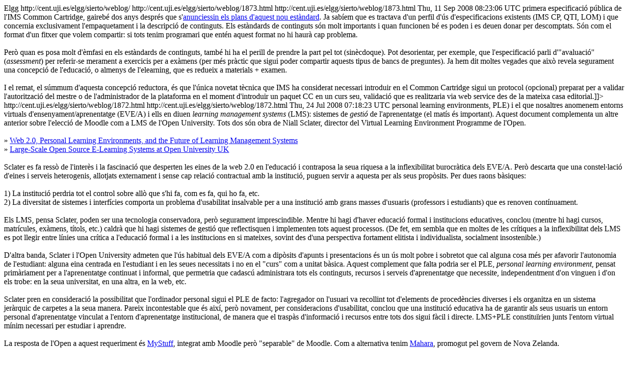

--- FILE ---
content_type: text/html; charset=utf-8
request_url: https://cent.uji.es/elgg/sierto/weblog/rss/index.html
body_size: 22604
content:
<?xml-stylesheet type="text/xsl" href="http://cent.uji.es/elgg/sierto/weblog/rss/rssstyles.xsl"?>
<rss version='2.0'   xmlns:dc='http://purl.org/dc/elements/1.1/'>
    <channel xml:base='http://cent.uji.es/elgg/sierto/weblog/'>
        <title><![CDATA[CENT : Blog]]></title>
        <description><![CDATA[El blog de CENT allotjat a eLLG@CENT]]></description>
        <generator>Elgg</generator>
        <link>http://cent.uji.es/elgg/sierto/weblog/</link>        
        <item>
            <title><![CDATA[IMS Common Cartridge: la part i el tot o una concepció de l'elearning]]></title>
            <link>http://cent.uji.es/elgg/sierto/weblog/1873.html</link>
            <guid isPermaLink="true">http://cent.uji.es/elgg/sierto/weblog/1873.html</guid>
            <pubDate>Thu, 11 Sep 2008 08:23:06 UTC</pubDate>
		<dc:subject><![CDATA[common cartridge]]></dc:subject>
		<dc:subject><![CDATA[elearning]]></dc:subject>
		<dc:subject><![CDATA[estàndards]]></dc:subject>
		<dc:subject><![CDATA[IMS]]></dc:subject>
            <description><![CDATA[Fa un parell de dies ens vam fer ressò en Octeto de la <a href="http://cent.uji.es/octeto/es/node/2131">primera especificació pública de l'IMS Common Cartridge</a>, gairebé dos anys després que s'<a href="http://cent.uji.es/octeto/es/node/2028">anunciessin els plans d'aquest nou estàndard</a>. Ja sabíem que es tractava d'un perfil d'ús d'especificacions existents (IMS CP, QTI, LOM) i que concernia exclusivament l'empaquetament i la descripció de continguts. Els estàndards de continguts són molt importants i quan funcionen bé es poden i es deuen donar per descomptats. Són com el format d'un fitxer que volem compartir: si tots tenim programari que entén aquest format no hi haurà cap problema.<br />
<br />
Però quan es posa molt d'èmfasi en els estàndards de continguts, també hi ha el perill de prendre la part pel tot (sinècdoque). Pot desorientar, per exemple, que l'especificació parli d'"avaluació" (<em>assessment</em>) per referir-se merament a exercicis per a exàmens (per més pràctic que sigui poder compartir aquests tipus de bancs de preguntes). Ja hem dit moltes vegades que això revela segurament una concepció de l'educació, o almenys de l'elearning, que es redueix a materials + examen.<br />
<br />
I el remat, el súmmum d'aquesta concepció reductora, és que l'única novetat tècnica que IMS ha considerat necessari introduir en el Common Cartridge sigui un protocol (opcional) preparat per a validar l'autorització del mestre o de l'administrador de la plataforma en el moment d'introduir un paquet CC en un curs seu, validació que es realitzaria via web service des de la mateixa casa editorial.]]></description>
        </item>
                
        <item>
            <title><![CDATA[L'Open University i el futur dels entorns virtuals d'ensenyament/aprenentatge]]></title>
            <link>http://cent.uji.es/elgg/sierto/weblog/1872.html</link>
            <guid isPermaLink="true">http://cent.uji.es/elgg/sierto/weblog/1872.html</guid>
            <pubDate>Thu, 24 Jul 2008 07:18:23 UTC</pubDate>
		<dc:subject><![CDATA[eve/a]]></dc:subject>
		<dc:subject><![CDATA[web 2.0]]></dc:subject>
		<dc:subject><![CDATA[ple]]></dc:subject>
		<dc:subject><![CDATA[lms]]></dc:subject>
            <description><![CDATA[Educause va publicar el mes passat un document molt interessant sobre web 2.0, entorns personals d'aprenentatge (<em>personal learning environments</em>, PLE) i el que nosaltres anomenem entorns virtuals d'ensenyament/aprenentatge (EVE/A) i ells en diuen <em>learning management systems</em> (LMS): sistemes de <em>gestió</em> de l'aprenentatge (el matís és important). Aquest document complementa un altre anterior sobre l'elecció de Moodle com a LMS de l'Open University. Tots dos són obra de Niall Sclater, director del Virtual Learning Environment Programme de l'Open.<br />
<br />
» <a href="http://connect.educause.edu/library/ERB0813">Web 2.0, Personal Learning Environments, and the Future of Learning Management Systems</a><br />
» <a href="http://connect.educause.edu/library/ERB0812">Large-Scale Open Source E-Learning Systems at Open University UK</a><br />
<br />
Sclater es fa ressò de l'interès i la fascinació que desperten les eines de la web 2.0 en l'educació i contraposa la seua riquesa a la inflexibilitat burocràtica dels EVE/A. Però descarta que una constel·lació d'eines i serveis heterogenis, allotjats externament i sense cap relació contractual amb la institució, puguen servir a aquesta per als seus propòsits. Per dues raons bàsiques:<br />
<br />
1) La institució perdria tot el control sobre allò que s'hi fa, com es fa, qui ho fa, etc.<br />
2) La diversitat de sistemes i interfícies comporta un problema d'usabilitat insalvable per a una institució amb grans masses d'usuaris (professors i estudiants) que es renoven contínuament.<br />
<br />
Els LMS, pensa Sclater, poden ser una tecnologia conservadora, però segurament imprescindible. Mentre hi hagi d'haver educació formal i institucions educatives, conclou (mentre hi hagi cursos, matrícules, exàmens, títols, etc.) caldrà que hi hagi sistemes de gestió que reflectisquen i implementen tots aquest processos. (De fet, em sembla que en moltes de les crítiques a la inflexibilitat dels LMS es pot llegir entre línies una crítica a l'educació formal i a les institucions en si mateixes, sovint des d'una perspectiva fortament elitista i individualista, socialment insostenible.)<br />
<br />
D'altra banda, Sclater i l'Open University admeten que l'ús habitual dels EVE/A com a dipòsits d'apunts i presentacions és un ús molt pobre i sobretot que cal alguna cosa més per afavorir l'autonomia de l'estudiant: alguna eina centrada en l'estudiant i en les seues necessitats i no en el "curs" com a unitat bàsica. Aquest complement que falta podria ser el PLE, <em>personal learning environment</em>, pensat primàriament per a l'aprenentatge continuat i informal, que permetria que cadascú administrara tots els continguts, recursos i serveis d'aprenentatge que necessite, independentment d'on vinguen i d'on els trobe: en la seua universitat, en una altra, en la web, etc.<br />
<br />
Sclater pren en consideració la possibilitat que l'ordinador personal sigui el PLE de facto: l'agregador on l'usuari va recollint tot d'elements de procedències diverses i els organitza en un sistema jeràrquic de carpetes a la seua manera. Pareix incontestable que és així, però novament, per consideracions d'usabilitat, conclou que una institució educativa ha de garantir als seus usuaris un entorn personal d'aprenentatge vinculat a l'entorn d'aprenentatge institucional, de manera que el traspàs d'informació i recursos entre tots dos sigui fàcil i directe. LMS+PLE constituïrien junts l'entorn virtual mínim necessari per estudiar i aprendre.<br />
<br />
La resposta de l'Open a aquest requeriment és <a href="http://www.open.ac.uk/blogs/MyStuff-info/">MyStuff</a>, integrat amb Moodle però "separable" de Moodle. Com a alternativa tenim <a href="http://mahara.org">Mahara</a>, promogut pel govern de Nova Zelanda.<br />
<br />
(Pel que fa als requeriments comunicatius i socials, Sclater diu que l'Open University està implementant en Moodle la possibilitat que els usuaris utilitzen fòrums, wikis, blocs i altres eines per als seus fins, fora dels cursos.)<br />
<br />
<a class="mediafile pdf" href="http://cent.uji.es/elgg/carles/files/72/502/ERB0812.pdf">Large-Scale Open Source E-Learning Systems at the Open University UK</a> <br />
<a class="mediafile pdf" href="http://cent.uji.es/elgg/carles/files/72/503/ERB0813.pdf">Web 2.0, Personal Learning Environments, and the Future of Learning Management Systems</a> ]]></description>
        </item>
                
        <item>
            <title><![CDATA[Copiar i enganxar, desfer, desar, negreta]]></title>
            <link>http://cent.uji.es/elgg/sierto/weblog/1870.html</link>
            <guid isPermaLink="true">http://cent.uji.es/elgg/sierto/weblog/1870.html</guid>
            <pubDate>Tue, 19 Feb 2008 12:52:19 UTC</pubDate>
            <description><![CDATA[Aquest podria ser el resum de les funcions més utilitzades en el Microsoft Word, segons fonts internes del mateix Microsoft: vg. <a href="http://blogs.msdn.com/jensenh/archive/2006/04/07/570798.aspx">No Distaste for Paste</a> (abril de 2006). És a dir, el resum d'allò que realment fa un usuari amb un processador de textos. A banda de teclejar text, és clar :-)<br />
<br />
Aquestes cinc funcions constituirien, doncs, el 32% de les accions acomplertes per l'usuari mitjà amb el Word:<br />
<br />
1. Paste (11% del total)<br />
2. Save (5,5% del total)<br />
3. Copy<br />
4. Undo<br />
5. Bold<br />
<br />
Fixeu-vos que el "paste" tot sol compta més del doble que l'acció següent. I en altres programes com el PowerPoint el percentatge del paste puja fins el 15%. A més a més, ens diuen que a partir del lloc número 10 la gràfica s'aplana considerablement. És a dir, que hi ha unes poques funcions bàsiques que s'utilitzen molt habitualment, i un gran nombre de funcions que només s'utilitzen de manera esporàdica.<br />
<br />
Aleshores, voleu dir que en el món real fan falta programes tan complicats, tan plens i replens de característiques avançades?<br />
<br />
Via Google Operating System: <a href="http://googlesystem.blogspot.com/2008/02/most-frequently-used-features-in.html">The Most Frequently Used Features in Microsoft Office</a>.]]></description>
        </item>
                
        <item>
            <title><![CDATA[Google Sites?]]></title>
            <link>http://cent.uji.es/elgg/sierto/weblog/1869.html</link>
            <guid isPermaLink="true">http://cent.uji.es/elgg/sierto/weblog/1869.html</guid>
            <pubDate>Mon, 03 Dec 2007 09:42:20 UTC</pubDate>
		<dc:subject><![CDATA[Google]]></dc:subject>
            <description><![CDATA[Informació interessant sobre la integració de <a href="http://www.jot.com/">JotSpot</a> en <a href="http://www.google.com/a">Google Apps</a>:<br />
<br />
<a href="http://www.yoursearchadvisor.com/blog/google-apps-presentation-ann-arbor">Google Apps Presentation in Ann Arbor</a><br />
<br />
JotSpot oferia wikis estructurats (amb tota mena d'eines de col·laboració al voltant: calendari, gestió de projectes, full de càlcul...) per a grups petits i mitjans. Va ser comprat per Google en octubre de 2006 i pareix que servirà per potenciar aviat els serveis actuals de Google (Docs, Calendar, Page Creator...)<br />
<br />
A més a més, <a href="http://gears.google.com/">Google Gears</a> farà que funcioni també fora de línia.<br />
<br />
Tot això en 2008. Se suposa que es dirà Google Sites. Un pas més cap a la dominació de la informàtica personal en l'era d'Internet.<br />
<br />
Vg. també:<br />
Google Operating System: <a href="http://googlesystem.blogspot.com/2007/12/google-sites-to-launch-next-year.html">Google Sites to Launch Next Year</a><br />
Genbeta: <a href="http://www.genbeta.com/2007/12/02-google-sites-estara-basado-en-jotspot-y-listo-para-2008"> Google Sites estará basado en Jotspot y listo para 2008 </a>]]></description>
        </item>
                
        <item>
            <title><![CDATA[Open Gadgets?]]></title>
            <link>http://cent.uji.es/elgg/sierto/weblog/1868.html</link>
            <guid isPermaLink="true">http://cent.uji.es/elgg/sierto/weblog/1868.html</guid>
            <pubDate>Fri, 23 Nov 2007 09:36:36 UTC</pubDate>
		<dc:subject><![CDATA[gadgets]]></dc:subject>
		<dc:subject><![CDATA[Open Source]]></dc:subject>
            <description><![CDATA[<a href="http://www.buglabs.net/">BugLabs</a> esta fabricant una col·lecció de mòduls hardware que es poden interconnectar i després programar per a construir-te un gadget a mida. Tot gira al voltat d'una BUGbase (<i>small hackable linux computer</i>)  a la que es connecten BUGmodules (un receptor GPS, una pantalla tàctil ...) i tot es pot programar amb una SDK open source, el BUG Module Interface. Les interconnexions es realitzen amb protocols d'Internet i cada element te el seu propi URL.<br />
El exemple que ells mateixa posen de gadget possible es afegir a la BUGbase un GPS i una càmera digital que es podria programar per a publicar les fotos geolocalitzades automàticament en un lloc tipus <a href="http://www.flickr.com/">Flickr</a>.<br />
Mes info en :  <a href="http://www.webware.com/8301-1_109-9809763-2.html">Webware</a> on fan una analogia encertada "The Lego of Gadgets" que <a href="http://waynehodgins.typepad.com/ontarget/2007/11/the-lego-of-gad.html">també</a> arreplega <a href="http://www.learnativity.com/wayne/">Wayne Hodgins</a>, un dels pares dels objectes d'aprenentatge.]]></description>
        </item>
                
        <item>
            <title><![CDATA[Es fa pública la font del sistema operatiu MULTICS]]></title>
            <link>http://cent.uji.es/elgg/sierto/weblog/1866.html</link>
            <guid isPermaLink="true">http://cent.uji.es/elgg/sierto/weblog/1866.html</guid>
            <pubDate>Wed, 14 Nov 2007 09:12:03 UTC</pubDate>
		<dc:subject><![CDATA[Open Source]]></dc:subject>
            <description><![CDATA[<a href="http://en.wikipedia.org/wiki/Multics">Multics</a> (Multiplexed Information and Computing Service) es un sistema operatiu de temps compartit per a <i>mainframes</i> que va ser començat a desenvolupar al MIT com a <a href="http://web.mit.edu/multics-history/">projecte</a> al 1964. La última instal.lació en producció es va <a href="http://catless.ncl.ac.uk/Risks/21.12.html#subj4"> tancar</a> en l'any 2000<br />
<br />
La seua influencia en el desenvolupament posterior dels sistemes operatius es notòria. Es considerat el introductor de molts conceptes com el <a href="http://en.wikipedia.org/wiki/Shared_library">dynamic linking</a> i els sistemes de fitxers jeràrquics entre altres i antecessor directe del <a href="http://en.wikipedia.org/wiki/UNIX">UNIX</a>.<br />
<br />
Mes informació a <a href="http://www.multicians.org/">Multicians</a>]]></description>
        </item>
                
        <item>
            <title><![CDATA[HTML5, WebKit i emmagatzemament local en base de dades]]></title>
            <link>http://cent.uji.es/elgg/sierto/weblog/1865.html</link>
            <guid isPermaLink="true">http://cent.uji.es/elgg/sierto/weblog/1865.html</guid>
            <pubDate>Mon, 22 Oct 2007 07:37:36 UTC</pubDate>
		<dc:subject><![CDATA[webkit]]></dc:subject>
            <description><![CDATA[Pareix que amb açò es va consolidant una tendència: el WebKit d'Apple ja permet emmagatzemar dades en el client per mitjà d'una base de dades SQL. Dades persistents, aplicacions en mode fora de línia, etc. Més o menys la mateixa idea que l'extensió <a href="http://cent.uji.es/elgg/sierto/weblog/1843.html">Google Gears</a>, però ara es tracta d'implementar una característica de l'<a href="http://en.wikipedia.org/wiki/HTML5">HTML5</a>, la nova revisió de l'HTML promoguda per uns quants fabricants de navegadors (Apple, Mozilla, Opera) i crec que més o menys assumida pel W3C.<br />
<br />
Surfin' Safari: <a href="http://webkit.org/blog/126/webkit-does-html5-client-side-database-storage/">WebKit Does HTML5 Client-side Database Storage</a>.<br />
<br />
(<a href="http://en.wikipedia.org/wiki/Webkit">WebKit</a> és el nucli de codi font obert de Safari, el navegador d'Apple. És utilitzat en els Macs i en els iPhones i també l'ha adoptat Nokia.)]]></description>
        </item>
                
        <item>
            <title><![CDATA[Adobe compra Buzzword]]></title>
            <link>http://cent.uji.es/elgg/sierto/weblog/1856.html</link>
            <guid isPermaLink="true">http://cent.uji.es/elgg/sierto/weblog/1856.html</guid>
            <pubDate>Tue, 02 Oct 2007 12:26:44 UTC</pubDate>
		<dc:subject><![CDATA[mobilitat]]></dc:subject>
		<dc:subject><![CDATA[ofimàtica]]></dc:subject>
            <description><![CDATA[La guerra per prendre posició al creixent sector de les eines mòbils, en especial d'ofimàtica, continua en marxa. Ara Adobe ha <a href="http://www.adobe.com/special/buzzword/faq.html">comprat</a> Virtual Ubiquity, els propietaris de <a href="http://preview.getbuzzword.com/">Buzzword</a> un processador de textos online.  A més a més li afegeix <a href="http://labs.adobe.com/technologies/share/">Share</a>, un espai d'enmagatzemament online per a compartir documents amb 1 GB d'espai i conversió a Flash per visualtzar documents en qualsevol pàgina. El sector ja estava ple amb altres actors majors, <a href="http://docs.google.com/">Google Docs</a>, i menors, <a href="http://www.thinkfree.com/common/main.tfo">Thinkfree</a>, <a href="http://zoho.com/"> Zoho</a>, etc. i el proxim moviment serà donar-los capacitats offline per poder entrar en competició més seriosa amb els paquets ofimàtics tradicionals.<br />
<br />
Per al seua banda Microsoft contraataca, un poc tímidament, amb l'anunci de <a href="http://office.microsoft.com/en-us/officelive/FX102394081033.aspx">Office Live Workspace</a> un espai online per a 1000+ (sic) documents de Microsoft Office, sincronització amb Outlook, etc. Es a dir un complement per a Office tradicional sense capacitats d'edició remota.]]></description>
        </item>
                
        <item>
            <title><![CDATA[Open Library Project]]></title>
            <link>http://cent.uji.es/elgg/sierto/weblog/1848.html</link>
            <guid isPermaLink="true">http://cent.uji.es/elgg/sierto/weblog/1848.html</guid>
            <pubDate>Tue, 17 Jul 2007 10:06:24 UTC</pubDate>
            <description><![CDATA[<span class="Apple-style-span"  style="color:#111111; font-family: Helvetica; font-size: 13.12px; line-height: 19px"><a href="http://en.wikipedia.org/wiki/Aaron_Swartz">Aaron Swartz</a> va <a href="http://www.aaronsw.com/weblog/openlibrary">anunciar ahir</a> la posada en marxa del <a href="http://www.openlibrary.org/">Open Library Project</a>. El projecte es una idea de <a href="http://en.wikipedia.org/wiki/Brewster_Kahle">Brewster Khale</a>, que partint dels materials ja existents al <a href="http://www.archive.org/details/texts/">Internet Archive</a> i organitzant l&#39;incorporaci&oacute; de nous materials a trav&eacute;s d&#39;un wiki, vol emular el model de funcionament de la Wikipedia.</span><div><div><div><span class="Apple-style-span"  style="color:#111111; font-family: Helvetica; font-size: 13.12px; line-height: 19px"><br /></span></div><div><span class="Apple-style-span"  style="color:#111111; font-family: Helvetica; font-size: 13.12px; line-height: 19px">Els <a href="http://demo.openlibrary.org/about">objectius</a> del projecte, la construcci&oacute; de la major biblioteca del mon amb un grau de accesibilitat i modificabilitat el m&eacute;s amplis possible, han condu&iuml;t als promotors a pensar que els hi fan falta <a href="http://demo.openlibrary.org/about/tech">eines noves</a>: un nou database framework (sobre PostgresSQL) i un nou wiki (<a href="http://infogami.com/">Infogami</a>) capa&ccedil; de enmagatzemar informaci&oacute; semi-estructurada.</span></div><div><span class="Apple-style-span"  style="color:#111111; font-family: Helvetica; font-size: 13.12px; line-height: 19px"><br /></span></div><div><span class="Apple-style-span"  style="color:#111111; font-family: Helvetica; font-size: 13.12px; line-height: 19px">De moment sols hi ha ha disponible una mena de <a href="http://demo.openlibrary.org/">demo</a> que incorpora la informaci&oacute; sobre el projecte</span></div></div></div>]]></description>
        </item>
                
        <item>
            <title><![CDATA[Google Gears? & Moodle...]]></title>
            <link>http://cent.uji.es/elgg/sierto/weblog/1843.html</link>
            <guid isPermaLink="true">http://cent.uji.es/elgg/sierto/weblog/1843.html</guid>
            <pubDate>Fri, 01 Jun 2007 10:24:53 UTC</pubDate>
		<dc:subject><![CDATA[Google]]></dc:subject>
		<dc:subject><![CDATA[Moodle]]></dc:subject>
            <description><![CDATA[Aquests últims dies hi ha molt d'enrenou amb l'anunci de <a href="http://code.google.com/apis/gears/">Google Gears</a>, "una extensió de codi font obert per als navegadors, que permet que els programadors creen aplicacions web executables fora de línia".<br />
<br />
Google Gears consta d'un servidor web local amb memòria cau, una base de dades local i un "WorkerPool" capaç d'executar el javascript en segon pla, de manera que no es quedin blocades mentrestant les pàgines de l'aplicació. L'entorn de desenvolupament està basat doncs en HTML i Javascript.<br />
<br />
<blockquote>One of the most frequently requested features for Google's web applications is the ability to use them offline. Unfortunately, today's web browsers lack some fundamental building blocks necessary to make offline web applications a reality. In other words, we found we needed to add a few new gears to the web machinery before we could get our apps to run offline [...] There are many ways to approach offline web applications. The Gears team believes in the open web and the simple technologies it is built on, and we didn't want to change that. So Gears is an incremental improvement to the web as it is today. It adds just enough to AJAX to make current web applications work offline.</blockquote><br />
<br />
Tot i que Google dóna alguns <a href="http://code.google.com/apis/gears/sample.html">exemples</a> d'aplicacions, encara pareix molt d'hora per a albirar totes les possibilitats. Els primers candidats clars per a incorporar un mode offline, pareix que són les aplicacions de Google: el correu de Gmail, els calendaris, el lector RSS, etc. Però els més visionaris ja apunten més lluny, p. ex. als fòrums de Moodle es parla d'un <a href="http://moodle.org/mod/forum/discuss.php?d=72825&parent=325404">Moodle Gears</a> que ens donaria accés a cursos mentre som fora de línia.<br />
<br />
Google Gears API BLog: <a href="http://gearsblog.blogspot.com/2007/05/posted-by-aaron-boodman-and-erik.html">Going offline with Google Gears</a><br />
BBC News: <a href="http://news.bbc.co.uk/1/hi/technology/6708375.stm">Online and offline worlds merge</a><br />
ZDNet UK: <a href="http://news.zdnet.co.uk/software/0,1000000121,39287321,00.htm">Google Gears races towards Microsoft</a><br />
Official Google Mac Blog: <a href="http://googlemac.blogspot.com/2007/05/google-gears-for-webkit.html">Google Gears for Webkit</a>]]></description>
        </item>
        
    </channel>
</rss>